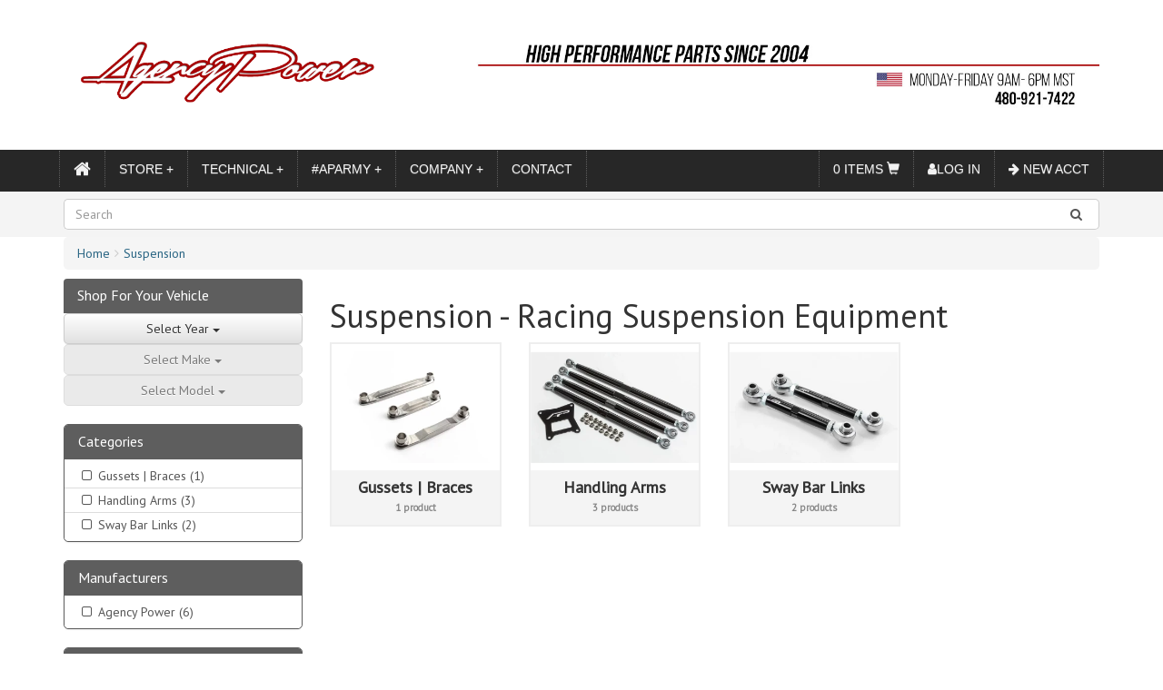

--- FILE ---
content_type: text/html; charset=UTF-8
request_url: https://www.agencypower.com/suspension-c-4208.html?color=Black
body_size: 6432
content:

<!DOCTYPE html>
<html>
    <head>
                <meta name="viewport" content="width=device-width, initial-scale=1">
        <meta charset="utf-8">
        <meta name="google-site-verification" content="cIMzCMTDlK5RDY0FJCoV3JujndwfOFgWmttedyDmpI0">
	    <link href="/templates/agencypower/css/vendor.min.css?v=1699568264900.css" rel="stylesheet">
	    <link href="/templates/agencypower/css/main.css?v=1699568264900.css" rel="stylesheet">
	    <script type="text/javascript" src="/templates/agencypower/js/vendor.min.js?v=1699568264900.js" ></script>
	    <script type="text/javascript" src="/templates/agencypower/js/app.min.js?v=1699568264900.js" ></script>

        <link href="https://maxcdn.bootstrapcdn.com/font-awesome/4.7.0/css/font-awesome.min.css" rel="stylesheet" integrity="sha384-wvfXpqpZZVQGK6TAh5PVlGOfQNHSoD2xbE+QkPxCAFlNEevoEH3Sl0sibVcOQVnN" crossorigin="anonymous">
        <link href="https://fonts.googleapis.com/css?family=PT+Sans" rel="stylesheet" media="none" onload="if(media!='all')media='all'">
        <link rel="icon" href="/templates/agencypower/config/favicon-32.png" sizes="32x32">
        <meta name="google-site-verification" content="kJfXMknHOidAq72DztWPns8gervkL38-DEIblxmL1yg" />
        <script>
            if (!window.vividracing) {
                window.vividracing = {};
            }

            window.vividracing.DIR_WS_CATALOG = '/';
        </script>
        <script>
            function initDeferredImages() {
                setTimeout(function() {
                var imgDefer = document.getElementsByTagName('img');
                for (var i=0; i<imgDefer.length; i++) {
                    if(imgDefer[i].getAttribute('data-src')) {
                        imgDefer[i].setAttribute('src',imgDefer[i].getAttribute('data-src'));
                    }
                }
                }, 500);
            }

            document.addEventListener("DOMContentLoaded", function() {
                var stickyFooter =
                    $(window).resize(function () {
                        var footerHeight = $(".footer").height();
                        $("body").css("margin-bottom", footerHeight);
                        $(".footer").css("margin-top", -footerHeight);
                    });
                $(function () {
                    var footerHeight = $(".footer").height();
                    $("body").css("margin-bottom", footerHeight);
                    $(".footer").css("margin-top", -footerHeight);
                });

                initDeferredImages();
            });
        </script>
        
        <!-- Meta Pixel Code -->
<script>
!function(f,b,e,v,n,t,s)
{if(f.fbq)return;n=f.fbq=function(){n.callMethod?
n.callMethod.apply(n,arguments):n.queue.push(arguments)};
if(!f._fbq)f._fbq=n;n.push=n;n.loaded=!0;n.version='2.0';
n.queue=[];t=b.createElement(e);t.async=!0;
t.src=v;s=b.getElementsByTagName(e)[0];
s.parentNode.insertBefore(t,s)}(window, document,'script',
'https://connect.facebook.net/en_US/fbevents.js');
fbq('init', '400612714009628');
fbq('track', 'PageView');

</script>
<noscript><img height="1" width="1" style="display:none"
src="https://www.facebook.com/tr?id=400612714009628&ev=PageView&noscript=1"
/></noscript>
<!-- End Meta Pixel Code -->


        <title>High-Performance Suspension Products for Enhanced Driving Experience</title>
        <meta name="description" content="Discover Premium Suspension Solutions for Performance Vehicles">
        <meta name="keywords" content=", suspension systems, performance suspension, adjustable coilovers, air suspension kits, racing shocks, struts and springs, lowering springs, suspension upgrades, off-road suspension, performance dampers, suspension tuning, vehicle handling, ride comfort, automotive suspension parts, sport suspension kits, suspension components, aftermarket suspension, high-performance shocks, suspension alignment, custom suspension solutions, performance handling, suspension technology, car suspension systems, suspension for racing, track-ready suspension, suspension accessories, performance vehicle upgrades, suspension performance parts, enhanced stability, suspension enhancement, automotive performance parts, suspension solutions for cars, professional suspension tuning, racing suspension components, suspension systems for trucks, suspension kits for SUVs. Catback Exhausts, Mufflers, Cold Air Intakes, Intercoolers, Suspension Parts, ECU Tuning, Turbo Kits, and more.">
        <meta name="robots" content="index, follow">
                        <link rel="canonical" href="https://www.agencypower.com/suspension-c-4208.html">
                </head>
    <body>
        <header>
            <div class="top-link-bar white-bg visible-xs">
                <div class="container">
                    <ul class="pull-left visible-xs">
                        <li>
                            <a href="#" class="navbar-link" data-toggle="collapse" data-target="#navmenu" aria-expanded="false" aria-controls="navmenu">
                                <span class="sr-only">Toggle navigation</span>
                                <i class="fa fa-bars" aria-hidden="true"></i>
                            </a>
                        </li>
                    </ul>
                    <ul class="pull-right visible-xs">
                        <li>
                            <a href="tel:14809217422">
                                <i class="fa fa-phone" aria-hidden="true"></i>
                                1-480-921-7422
                            </a>
                        </li>
                        <li>
                            <a href="/shopping_cart_checkout.php">
                                <i class="glyphicon glyphicon-shopping-cart"></i>
                                <span class="badge">0</span>
                            </a>
                        </li>
                    </ul>
                    <ul class="pull-right hidden-xs">
                        <li><a href="/login.php"><i class="fa fa-user" aria-hidden="true"></i> Sign In</a></li>
                        <li><a href="/create_account.php"><i class="fa fa-arrow-right" aria-hidden="true"></i> Create Account</a></li>

                    </ul>
                    <div class="clearfix"></div>
                    <div id="navmenu" class="linkbar-collapse collapse">
                        <ul>
                            <li class="divider"></li>
                            <li><a href="/login.php"><i class="fa fa-fw fa-user" aria-hidden="true"></i> Sign In</a></li>
                            <li><a href="/create_account.php"><i class="fa fa-fw fa-arrow-right" aria-hidden="true"></i> Create Account</a></li>
                            <li class="divider"></li>
                                <li class="dropdown">
                                <a
                                                                        href="/"
                                    class="dropdown-toggle"
                                    data-toggle="dropdown">Store                                </a>
                                <ul class="dropdown-menu">
                                            <li>
                                        <a
                                                                                        href="/index.php?new=true">What's New</a>
                                    </li>
                                            <li>
                                        <a
                                                                                        href="/clearance-deals-c-8127.html">Clearance Deals</a>
                                    </li>
                                            <li>
                                        <a
                                                                                        href="/index.php?keywords=agency+power&sort=1a">Shop All Parts</a>
                                    </li>
                                            <li>
                                        <a
                                                                                        href="/air-intakes-c-4460.html">Shop Intakes</a>
                                    </li>
                                            <li>
                                        <a
                                                                                        href="/exhaust-parts-c-4246.html">Shop Exhausts</a>
                                    </li>
                                            <li>
                                        <a
                                                                                        href="/suspension-c-4208.html">Shop Suspension</a>
                                    </li>
                                            <li>
                                        <a
                                                                                        href="/turbo-supercharger-c-4266.html">Shop Turbo Parts</a>
                                    </li>
                                        </ul>
                            </li>
                                    <li class="dropdown">
                                <a
                                                                        href="/blog/category/technical-support/"
                                    class="dropdown-toggle"
                                    data-toggle="dropdown">Technical                                </a>
                                <ul class="dropdown-menu">
                                            <li>
                                        <a
                                                                                        href="/blog/category/technical-support/">Install Help</a>
                                    </li>
                                            <li>
                                        <a
                                                                                        href="/warranty.php">Warranty Form</a>
                                    </li>
                                        </ul>
                            </li>
                                    <li class="dropdown">
                                <a
                                                                        href="/ap-army-i-8.html"
                                    class="dropdown-toggle"
                                    data-toggle="dropdown">#APARMY                                </a>
                                <ul class="dropdown-menu">
                                            <li>
                                        <a
                                            target="_blank"                                            href="https://www.instagram.com/agencypower/">Follow Us on Instagram</a>
                                    </li>
                                            <li>
                                        <a
                                            target="_blank"                                            href="https://www.facebook.com/theagencypower">Like Us on Facebook</a>
                                    </li>
                                            <li>
                                        <a
                                            target="_blank"                                            href="https://www.youtube.com/user/AgencyPower/?sub_confirmation=1">Watch Us on YouTube</a>
                                    </li>
                                        </ul>
                            </li>
                                    <li class="dropdown">
                                <a
                                                                        href="#"
                                    class="dropdown-toggle"
                                    data-toggle="dropdown">Company                                </a>
                                <ul class="dropdown-menu">
                                            <li>
                                        <a
                                                                                        href="/about-us-i-4.html">About Us</a>
                                    </li>
                                            <li>
                                        <a
                                                                                        href="/why-buy-agency-power-i-5.html">Why Buy AP</a>
                                    </li>
                                            <li>
                                        <a
                                                                                        href="/hows-made-i-6.html">How’s It Made</a>
                                    </li>
                                            <li>
                                        <a
                                                                                        href="/terms-and-conditions-i-1.html">Terms & Conditions</a>
                                    </li>
                                            <li>
                                        <a
                                                                                        href="/shipping-and-returns-i-2.html">Shipping & Returns</a>
                                    </li>
                                            <li>
                                        <a
                                                                                        href="/privacy-policy-i-3.html">Privacy Policy</a>
                                    </li>
                                        </ul>
                            </li>
                                    <li>
                                <a
                                                                href="/contact_us.php">Contact</a>
                            </li>
                            </ul>
                    </div>
                </div>
            </div>
            <div class="logo-bar white-bg">
                <div class="container bannercontainer">
                    <div class="row">
                        <div class="col-xs-12 col-sm-4 col-lg-4 col-logo">
                            <a href="/"><img src="/templates/agencypower/images/ap-LOGOredoutline.png" class="logo img-responsive" width="450px" style="padding-top:15px"></a>
                        </div>

                        <div class="col-vrtuned-banner col-sm-8 col-lg-8">
                           <a href="https://www.agencypower.com/contact_us.php"><img src="/templates/agencypower/images/MainHeader-2.jpg" class="logo img-responsive" style="padding-top:2px"></a>
							                                                                                </div>
                    </div>
                </div>
            </div>
            <nav class="navbar navbar-custom visible-xs hidden-print">
                <div class="container">
                    <form role="search" class="search-form" action="/index.php">
                        <div class="input-group search-input-group">
                            <input type="text" class="form-control" placeholder="Search" id="txtSearch" name="keywords" />
                            <div class="input-group-addon">
                                <button type="submit">
                                    <i class="fa fa-search" aria-hidden="true"></i>
                                </button>
                            </div>
                        </div>
                    </form>
                </div>
            </nav>
            <nav class="navbar navbar-custom navbar-hover-dropdowns hidden-xs">
                <div class="container navreskin">
                    <ul class="nav navbar-nav">
                        <li class="large"><a href="/"><i class="fa fa-home" aria-hidden="true"></i></a></li>
                            <li class="dropdown">
                            <a
                                                                href="/">Store +</a>
                            <ul class="dropdown-menu">
                                        <li>
                                    <a
                                                                                href="/index.php?new=true">What's New</a>
                                </li>
                                        <li>
                                    <a
                                                                                href="/clearance-deals-c-8127.html">Clearance Deals</a>
                                </li>
                                        <li>
                                    <a
                                                                                href="/index.php?keywords=agency+power&sort=1a">Shop All Parts</a>
                                </li>
                                        <li>
                                    <a
                                                                                href="/air-intakes-c-4460.html">Shop Intakes</a>
                                </li>
                                        <li>
                                    <a
                                                                                href="/exhaust-parts-c-4246.html">Shop Exhausts</a>
                                </li>
                                        <li>
                                    <a
                                                                                href="/suspension-c-4208.html">Shop Suspension</a>
                                </li>
                                        <li>
                                    <a
                                                                                href="/turbo-supercharger-c-4266.html">Shop Turbo Parts</a>
                                </li>
                                    </ul>
                        </li>
                                <li class="dropdown">
                            <a
                                                                href="/blog/category/technical-support/">Technical +</a>
                            <ul class="dropdown-menu">
                                        <li>
                                    <a
                                                                                href="/blog/category/technical-support/">Install Help</a>
                                </li>
                                        <li>
                                    <a
                                                                                href="/warranty.php">Warranty Form</a>
                                </li>
                                    </ul>
                        </li>
                                <li class="dropdown">
                            <a
                                                                href="/ap-army-i-8.html">#APARMY +</a>
                            <ul class="dropdown-menu">
                                        <li>
                                    <a
                                        target="_blank"                                        href="https://www.instagram.com/agencypower/">Follow Us on Instagram</a>
                                </li>
                                        <li>
                                    <a
                                        target="_blank"                                        href="https://www.facebook.com/theagencypower">Like Us on Facebook</a>
                                </li>
                                        <li>
                                    <a
                                        target="_blank"                                        href="https://www.youtube.com/user/AgencyPower/?sub_confirmation=1">Watch Us on YouTube</a>
                                </li>
                                    </ul>
                        </li>
                                <li class="dropdown">
                            <a
                                                                href="#">Company +</a>
                            <ul class="dropdown-menu">
                                        <li>
                                    <a
                                                                                href="/about-us-i-4.html">About Us</a>
                                </li>
                                        <li>
                                    <a
                                                                                href="/why-buy-agency-power-i-5.html">Why Buy AP</a>
                                </li>
                                        <li>
                                    <a
                                                                                href="/hows-made-i-6.html">How’s It Made</a>
                                </li>
                                        <li>
                                    <a
                                                                                href="/terms-and-conditions-i-1.html">Terms & Conditions</a>
                                </li>
                                        <li>
                                    <a
                                                                                href="/shipping-and-returns-i-2.html">Shipping & Returns</a>
                                </li>
                                        <li>
                                    <a
                                                                                href="/privacy-policy-i-3.html">Privacy Policy</a>
                                </li>
                                    </ul>
                        </li>
                                <li>
                            <a
                                                                href="/contact_us.php">Contact</a>
                        </li>
                        </ul>
                    <ul class="nav navbar-nav navbar-right">
                        <li>
                            <a href="/shopping_cart_checkout.php">0 <span class="hidden-xs">items </span><i class="glyphicon glyphicon-shopping-cart"></i>
                            </a>
                        </li>
                        <li><a href="/login.php"><i class="fa fa-user" aria-hidden="true"></i>Log In</a></li>
                        <li><a href="/create_account.php"><i class="fa fa-arrow-right" aria-hidden="true"></i> New Acct</a></li>

                    </ul>
                </div>
            </nav>

            <div class="search-bar light-grey-bg">
                <div class="container">
                    <div class="row">
                        <div class="col-xs-12 col-sm-12 col-lg-12 col-search hidden-xs hidden-print">
                            <form role="search" class="search-form" action="/index.php">
                                <div class="input-group search-input-group">
                                    <input type="text" class="form-control" placeholder="Search" id="txtSearch" name="keywords">
                                    <div class="input-group-addon">
                                        <button type="submit">
                                            <i class="fa fa-search" aria-hidden="true"></i>
                                        </button>
                                    </div>
                                </div>
                            </form>
                        </div>
                    </div>
                </div>
            </div>

        </header>
        <div class="container">
            <ol class="breadcrumb">
                <li><a href="//www.agencypower.com/index.php">Home</a>
                <li><a href="//www.agencypower.com/suspension-c-4208.html">Suspension</a>
            </ol>
        </div>

<div class="container">
    <div class="row">
        <div class="col-xs-12 col-sm-12 col-md-3 col-xl-2">
                                    <div class="panel panel-secondary panel-vehicle panel-borderless">
    <div class="panel-heading">
        <h4 class="panel-title">
            Shop For Your Vehicle
        </h4>
    </div>
    <ul class="vehicle-selector" id="vehicleSelector">
    </ul>
</div>
<script>
    document.addEventListener("DOMContentLoaded", function() {
        $('#vehicleSelector').vehicleSelector({
            urlPrefix: '/',
            buttonClass: 'btn btn-default btn-block'
        });
    });
</script>
            <div class="hidden-xs hidden-sm" id="filters">
                <div id="facets">
<div class="panel panel-secondary panel-facet">
    <div class="panel-heading" role="tab">
        <h4 class="panel-title">
            Categories        </h4>
    </div>
    <div class="list-group">
            <a class="list-group-item" href="https://www.agencypower.com/gussets-braces-c-13007.html?color=Black"><i class="fa fa-fw fa-square-o" aria-hidden="true"></i>&nbsp;Gussets | Braces&nbsp;(1)</a>
            <a class="list-group-item" href="https://www.agencypower.com/handling-arms-c-4311.html?color=Black"><i class="fa fa-fw fa-square-o" aria-hidden="true"></i>&nbsp;Handling Arms&nbsp;(3)</a>
            <a class="list-group-item" href="https://www.agencypower.com/sway-bar-links-c-4213.html?color=Black"><i class="fa fa-fw fa-square-o" aria-hidden="true"></i>&nbsp;Sway Bar Links&nbsp;(2)</a>
        </div>
</div>
<div class="panel panel-secondary panel-facet">
    <div class="panel-heading" role="tab">
        <h4 class="panel-title">
            Manufacturers        </h4>
    </div>
    <div class="list-group">
            <a class="list-group-item" href="https://www.agencypower.com/suspension-c-4208.html?color=Black&amp;manufacturers_id=135"><i class="fa fa-fw fa-square-o" aria-hidden="true"></i>&nbsp;Agency Power&nbsp;(6)</a>
        </div>
</div>
<div class="panel panel-secondary panel-facet">
    <div class="panel-heading" role="tab">
        <h4 class="panel-title">
            Price        </h4>
    </div>
    <div class="list-group">
            <a class="list-group-item" href="https://www.agencypower.com/suspension-c-4208.html?color=Black&amp;price=100-200"><i class="fa fa-fw fa-square-o" aria-hidden="true"></i>&nbsp;$100-$200&nbsp;(1)</a>
            <a class="list-group-item" href="https://www.agencypower.com/suspension-c-4208.html?color=Black&amp;price=200-300"><i class="fa fa-fw fa-square-o" aria-hidden="true"></i>&nbsp;$200-$300&nbsp;(2)</a>
            <a class="list-group-item" href="https://www.agencypower.com/suspension-c-4208.html?color=Black&amp;price=400-500"><i class="fa fa-fw fa-square-o" aria-hidden="true"></i>&nbsp;$400-$500&nbsp;(3)</a>
        </div>
</div>
<div class="panel panel-secondary panel-facet">
    <div class="panel-heading" role="tab">
        <h4 class="panel-title">
            Color        </h4>
    </div>
    <div class="list-group">
            <a class="list-group-item" href="https://www.agencypower.com/suspension-c-4208.html"><i class="fa fa-fw fa-times-circle text-tertiary" aria-hidden="true"></i>&nbsp;Black</a>
        </div>
</div>
<div class="panel panel-secondary panel-facet">
    <div class="panel-heading" role="tab">
        <h4 class="panel-title">
            Material        </h4>
    </div>
    <div class="list-group">
            <a class="list-group-item" href="https://www.agencypower.com/suspension-c-4208.html?color=Black&amp;filter_material=Aluminum"><i class="fa fa-fw fa-square-o" aria-hidden="true"></i>&nbsp;Aluminum&nbsp;(6)</a>
        </div>
</div>
<div class="panel panel-secondary panel-facet">
    <div class="panel-heading" role="tab">
        <h4 class="panel-title">
            Position        </h4>
    </div>
    <div class="list-group">
            <a class="list-group-item" href="https://www.agencypower.com/suspension-c-4208.html?color=Black&amp;filter_position=Rear"><i class="fa fa-fw fa-square-o" aria-hidden="true"></i>&nbsp;Rear&nbsp;(6)</a>
        </div>
</div>
<div class="panel panel-secondary panel-facet">
    <div class="panel-heading" role="tab">
        <h4 class="panel-title">
            Vehicle type        </h4>
    </div>
    <div class="list-group">
            <a class="list-group-item" href="https://www.agencypower.com/suspension-c-4208.html?color=Black&amp;filter_vehicle_type=UTV"><i class="fa fa-fw fa-square-o" aria-hidden="true"></i>&nbsp;UTV&nbsp;(6)</a>
        </div>
</div>
</div>
            </div>
        </div>
        <div class="col-xs-12 col-sm-12 col-md-9 col-xl-10">
                        <div class="row">
                <div class="col-xs-12">
                    <div class="pull-left visible-xs-block visible-sm-block">
                        <button class="btn btn-primary" type="button" id="filter-btn">
                            Filter
                            <span class="caret"></span>
                        </button>
                    </div>
                </div>
            </div>
                                <h1>Suspension - Racing Suspension Equipment</h1>
                <div class="row">
                        <div class="col-xs-6 col-sm-3">
                    <div class="category-tile">
                        <a href="https://www.agencypower.com/gussets-braces-c-13007.html?color=Black">
                            <div class="category-image-container">
                                <div class="category-image">
                                    <img src="https://cdn.vividracing.com/file/vr23/135/1/AP-BRP-X3-215-1.webp?q=90&p=thumb&w=341" class="img-responsive img-fill" alt="Gussets | Braces">
                                </div>
                            </div>

                            <div class="category-label">
                                <span class="category-name">Gussets | Braces</span><br/>
                                <span class="category-subtext">1 product</span>
                            </div>
                        </a>
                    </div>
                    <br style="clear: both;">
                </div>
                                        <div class="col-xs-6 col-sm-3">
                    <div class="category-tile">
                        <a href="https://www.agencypower.com/handling-arms-c-4311.html?color=Black">
                            <div class="category-image-container">
                                <div class="category-image">
                                    <img src="https://cdn.vividracing.com/file/vr/135/2022/RadiusRods_RZR_Black-10.webp?q=90&p=thumb&w=341" class="img-responsive img-fill" alt="Handling Arms">
                                </div>
                            </div>

                            <div class="category-label">
                                <span class="category-name">Handling Arms</span><br/>
                                <span class="category-subtext">3 products</span>
                            </div>
                        </a>
                    </div>
                    <br style="clear: both;">
                </div>
                                <div class="clearfix visible-xs-block"></div>
                                        <div class="col-xs-6 col-sm-3">
                    <div class="category-tile">
                        <a href="https://www.agencypower.com/sway-bar-links-c-4213.html?color=Black">
                            <div class="category-image-container">
                                <div class="category-image">
                                    <img src="https://cdn.vividracing.com/file/vr23/135/1/Endlinks_RZR_Black-3.webp?q=90&p=thumb&w=341" class="img-responsive img-fill" alt="Sway Bar Links">
                                </div>
                            </div>

                            <div class="category-label">
                                <span class="category-name">Sway Bar Links</span><br/>
                                <span class="category-subtext">2 products</span>
                            </div>
                        </a>
                    </div>
                    <br style="clear: both;">
                </div>
                                    </div>
                    
            <div class="row">
                <div class="col-xs-12 col-sm-12 col-md-9 col-xl-10">
                                    </div>
            </div>
        </div>
    </div>
</div>

<script>
    $('#filter-btn').click(function(){
        $('#filters').toggleClass('hidden-xs').toggleClass('hidden-sm');
    });
</script>

<div class="footer-spacer">
	&nbsp;<div id="loaderOverlay"></div>
</div>
<footer class="footer">
    <div class="container hidden-print">
        <div class="row">
            <div class="col-xs-12 col-sm-12 col-md-4" id="salesAndSupport">
                <h3>Sales and Support</h3>
                <p>
                    <i class="fa fa-fw fa-phone"></i> <a href="tel:14809217422">1-480-921-7422</a><br/>
		    <i class="fa fa-fw fa-envelope"></i> <a href="mailto:sales@agencypower.com">sales@agencypower.com</a>
                </p>
                <div class="row">
                    
                </div>
                <div class="row">
                    
                </div>
            </div>
            <div class="col-xs-12 col-sm-12 col-md-4" id="salesAndSupport">
                <h3>More Information</h3>
                
                <div class="row">
                    <div class="col-xs-6 col-md-6">
                        <ul class="chevrons">
                            
                            <li><a href="https://www.agencypower.com/shipping-and-returns-i-2.html">Shipping and
                                    Returns</a></li>
                            <li><a href="https://www.agencypower.com/terms-and-conditions-i-1.html">Terms and
                                    Conditions</a></li>
                        </ul>
                    </div>
                    <div class="col-xs-6 col-md-6">
                       <ul class="chevrons">
                            <li><a href="/login.php">Wholesale Login</a></li>
                            <li><a href="https://www.agencypower.com/privacy-policy-i-3.html">Privacy
                                    Policy</a></li>
                            
                        </ul>
                    </div>
                </div>
                <div class="row">
                    
                </div>
            </div>
            <div class="col-xs-12 col-sm-12 col-md-4">
                <p class="social">
                    <a href="https://www.facebook.com/theagencypower"><i class="fa fa-facebook-square"
                                                                         aria-hidden="true"></i></a>
                    <a href="https://twitter.com/intent/follow?source=followbutton&variant=1.0&screen_name=agencypower"><i
                                class="fa fa-twitter-square" aria-hidden="true"></i></a>
                    <a href="https://www.youtube.com/user/agencypower?sub_confirmation=1"><i
                                class="fa fa-youtube-square" aria-hidden="true"></i></a>
                    <a href="https://www.instagram.com/agencypower/"><i class="fa fa-instagram" aria-hidden="true"></i></a>
                </p>
                <div class="row">
                    
                </div>
            </div>
        </div>
    </div>
    <div class="text-center copyright">
        Copyright © 2026 Agency Power Industries LLC
    </div>
</footer>
<script>
    document.addEventListener("DOMContentLoaded", function () {
        $('[data-toggle="tooltip"]').tooltip();
    });
</script>
<!-- Google Analytics  -->
<script>
  var _gaq = _gaq || [];
 _gaq.push(['_setAccount', 'UA-519433-4']);
  _gaq.push(['_trackPageview']);

  (function() {
    var ga = document.createElement('script'); ga.type = 'text/javascript'; ga.async = true;
    ga.src = ('https:' == document.location.protocol ? 'https://ssl' : 'http://www') + '.google-analytics.com/ga.js';
    var s = document.getElementsByTagName('script')[0]; s.parentNode.insertBefore(ga, s);
  })();
</script>
<!-- Google Analytics  -->
    <noscript>
        <div style="display:inline;">
            <img height="1" width="1" style="border-style:none;" alt="" src="//googleads.g.doubleclick.net/pagead/viewthroughconversion/954416665/?value=0&amp;guid=ON&amp;script=0"/>
        </div>
    </noscript>
        <script>
            dataLayer = [];
            dataLayer.push({
                'PageType': 'ListingPage',
                'email': '',
                'ProductIDList': ["151849093","154897562","154897559"]            })
        </script>
    

<!-- Google Tag Manager -->
<noscript><iframe src="//www.googletagmanager.com/ns.html?id=GTM-5FF6DV2K" height="0" width="0" style="display:none;visibility:hidden"></iframe></noscript>

<script>
    window.dataLayer = window.dataLayer || [];
    document.addEventListener('DOMContentLoaded', () => {
        /** init gtm after 3500 seconds - this could be adjusted */
        setTimeout(initGTM, 3500);
    });
    document.addEventListener('scroll', initGTMOnEvent);
    document.addEventListener('mousemove', initGTMOnEvent);
    document.addEventListener('touchstart', initGTMOnEvent);

    function initGTMOnEvent(event) {
        initGTM();
        event.currentTarget.removeEventListener(event.type, initGTMOnEvent); // remove the event listener that got triggered
    }

    function initGTM() {
        if (window.gtmDidInit) {
            return false;
        }
        window.gtmDidInit = true; // flag to ensure script does not get added to DOM more than once.
        const script = document.createElement('script');
        script.type = 'text/javascript';
        script.async = true;
        script.onload = () => {
            dataLayer.push({
                event: 'gtm.js',
                'gtm.start': (new Date()).getTime(),
                'gtm.uniqueEventId': 0
            });
        } // this part ensures PageViews is always tracked
        script.src = 'https://www.googletagmanager.com/gtm.js?id=GTM-5FF6DV2K';

        document.head.appendChild(script);
    }
</script>
<!-- End Google Tag Manager --></body>
</html>


--- FILE ---
content_type: text/css
request_url: https://www.agencypower.com/templates/agencypower/css/main.css?v=1699568264900.css
body_size: 4337
content:
li .dropdown:hover
{
    background:#e00606;
}
.dark-bg, .blogtag, .blog .btn-primary
{
        background:#272727;
}
.navbar .dropdown-menu
{
        background:#e00606;
        color:#fff;
    padding:0;
}
.navbar .dropdown-menu li
{
    background:#e00606;
    color:#fff;
    border-top:1px dashed #fff;
    border-bottom:1px dashed #fff;
    padding-top:5px;
    padding-bottom:5px;
}
.navbar .dropdown-menu li:hover
{
    background:#272727;
}
.navbar .dropdown-menu>li>a:hover
{
    background:#272727;
    color:#fff;
}
.navbar .dropdown-menu li a
{
        color:#fff;
        font-weight:700;
}
/*.dropdown-toggle a::after
{
    content: "\f067";
    font-family: font-awesome;
    font-size: 10px;
    padding-left:5px;
    vertical-align:middle;
}*/
.plus-holder
{
    font-family: font-awesome;
    font-size: 10px;
    padding-left:5px;
    vertical-align:middle;
    color:#f2f2f2;
}

.rotate90
{
    -webkit-transform:rotate(90deg);
    -moz-transform:rotate(90deg);
    -o-transform:rotate(90deg);
    -ms-transform:rotate(90deg);
    transform:rotate(90deg);
    float:left;
}

.bannercontainer
{
     padding-top:20px;
     padding-bottom:20px;
}
.navbar-custom
{
     font-size:14px;
     font-weight:400 !important;
}
.navbar-right

.navreskin
{
    padding-left:2px;
    padding-right:2px;
}
@media only screen and (min-width : 1200px)
{
   .navbar-custom
   {
      letter-spacing:0;
      font-weight:700;
   }
   .navreskin
   {
      padding-left:10px;
      padding-right:10px;
   }
   .navbar-right
   {
    float:left;
   }
}
@media only screen and (max-width : 1199px) and (min-width : 1050px) {

    .navbar-custom
    {
    font-size:85%;
    letter-spacing:1;
    padding-left:10px;
    padding-right:10px;
    padding-top:5px;
    padding-bottom:5px;
    font-weight:400;
    }
    .nav>li>a
    {
    padding-left:10px;
    padding-right:10px;
    }
    .navreskin
    {
       width:1030px;
       padding-left:2px;
       padding-right:2px;
    }

}
@media only screen and (max-width : 1049px) and  (min-width : 992px)
{
    .navbar-custom
    {
        font-size:80%;
        letter-spacing:0;
        padding-left:12px;
    padding-right:12px;
    padding-top:5px;
    padding-bottom:5px;
        font-weight:400 !important;
    }
    .nav>li>a
    {
        padding-left:12px;
        padding-right:12px;
    }
    .navreskin
    {
       padding-left:2px;
       padding-right:2px;
    }

}
@media only screen and (max-width : 991px) and (min-width : 901px) {
   .nav>li>a
   {
      padding-left:12px;
      padding-right:12px;
   }
   .navbar-custom
   {
      font-size:75%;
      letter-spacing:0;
      font-weight:400;
   }
   .navreskin
   {
      width:880px;
      padding-left:2px;
      padding-right:2px;
   }
}
@media only screen and (max-width : 900px) and (min-width : 861px) {
   .nav>li>a
   {
      padding-left:12px;
      padding-right:12px;
   }
   .navbar-custom
   {
      font-size:70%;
      letter-spacing:0;
      font-weight:400;
   }
   .navreskin
   {
      padding-left:1px;
      padding-right:1px;
      width:840px;
   }
}
@media only screen and (max-width : 860px) and (min-width : 815px ) {
    .nav>li>a
    {
       padding-left:10px;
       padding-right:10px;
    }
    .navbar-custom
    {
       font-size:68%;
       letter-spacing:0;
       font-weight:400;
    }
    .navreskin
    {
       width:800px;
       padding-left:2px;
       padding-right:2px;
    }
}
@media only screen and (max-width : 814px) and (min-width : 768px) {
    .logo { margin-top: 5px; }
    .col-topnav {
        margin-top: 29px;
        text-align: right;
        padding-left: 0px;
    }
    .col-topnav a {
        margin-left: 15px;
    }
    .col-logo {
        padding-right: 0px;
    }
    .search-form {
        font-size: 20px;
        margin-top: 0;
        margin-bottom: 0;
    }

    .col-logo .logo {
        padding: 11px 0 17px 0;
    }

    .col-vrtuned-banner img {
        margin: 12px 0px 0px 0;
    }
    .navbar-custom
    {
        font-size:65%;
    letter-spacing:0;
        font-weight:400;
    }
    .nav>li>a
    {
        padding-left:9px;
        padding-right:9px;
    }
    .navreskin
    {
       padding-left:0;
       padding-right:0;
    }
}

@media only screen and (max-width : 768px) {
    .logo {
        margin-top: 3px;
        margin-bottom: 5px;
    }
    .col-logo {
        padding-right: 10px;
        padding-left: 10px;
    }
    .col-search form {
        margin-top: 5px;
    }
    .col-topnav {
        margin-top: 20px;
    }
    .search-form {
        font-size: 20px;
        margin-top: 15px;
        margin-bottom: 15px;
    }

    .col-logo .logo {
        padding: 11px 0 17px 0;
        transform: scale(0.9);
    }

    .col-vrtuned-banner img {
        margin: 12px 0px 0px 0;
    }
}

.dot {
    height: 25px;
    width: 25px;
    border-radius: 50%;
    display: inline-block;
    border: 1px solid grey;
    position: relative;
}

.dot.selected {
    border: 2px solid black;
    height: 30px;
    width: 30px;
}

.dot:hover {
    border: 2px solid black;
    height: 30px;
    width: 30px;
}

.dot .color-name {
    visibility: hidden;
    width: 120px;
    background-color: #555;
    color: #fff;
    text-align: center;
    border-radius: 6px;
    padding: 5px 0;
    position: absolute;
    z-index: 1;
    bottom: 125%;
    left: 50%;
    margin-left: -60px;
    opacity: 0;
    transition: opacity 0.3s;
}

.dot .color-name::after {
    content: "";
    position: absolute;
    top: 100%;
    left: 50%;
    margin-left: -5px;
    border-width: 5px;
    border-style: solid;
    border-color: #555 transparent transparent transparent;
}

.dot:hover .color-name {
    visibility: visible;
    opacity: 1;
}

.search-input-group .input-group-addon{
    background: white !important;
}
.search-input-group .form-control{
    border-right:0;
    box-shadow:0 0 0;
    border-color:#ccc;
}
.search-input-group button{
    border:0;
    background:transparent;
}

.pagination {
    margin-top: 0;
}
.img-fill {
    width: 100%;
}
.sort-dropdown {
    margin-bottom: 20px;
}

.btnDiscountOverlay {
    position: absolute;
    display: inline-block;
    background-color: rgb(0, 149, 65);
    color: white;
    font-size: 16px;
    font-weight: bold;
    border-top-right-radius: 5px;
    border-bottom-right-radius: 5px;
    margin-top: 10px;
    padding: 5px 10px 3px 10px;
    border: none;
    cursor: pointer;
    text-align: center;
    text-transform: uppercase;
}

/*live chat hover*/
.siq_bR {
    bottom: 0 !important;
}

#loaderOverlay {
    z-index: 10000;
    filter: alpha(opacity=70); /*older IE*/
    filter:progid:DXImageTransform.Microsoft.Alpha(opacity=70); /* IE */
    -moz-opacity: .70; /*older Mozilla*/
    -khtml-opacity: 0.7;   /*older Safari*/
    opacity: 0.7;   /*supported by current Mozilla, Safari, and Opera*/
    background-color:#000000;
    position:fixed; top:0px; left:0px; width:100%; height:100%; text-align:center; vertical-align:middle;
    background-image:url('/images2/Rolling-1s-80px.gif');
    background-repeat:  no-repeat;
    background-position:center;
    background-size: 80px 80px;
    display: none;
}

option.coupon-disabled {
    background-color: #d7d7d7;
    color: #333;
}

.tooltips {
    position: relative;
    display: inline-block;
}

.tooltips .tooltiptext {
    visibility: hidden;
    width: 250px;
    background-color: black;
    color: #fff;
    text-align: center;
    border-radius: 8px;
    padding: 10px 10px;

    /* Position the tooltip */
    position: absolute;
    z-index: 100;
}

.tooltips:hover .tooltiptext {
    visibility: visible;
}

.payment-methods label {
    cursor: pointer;
}

/****** KATAPULT PAYMENT ******/
#checkoutWithKatapult{width: 450px; height:375px; background-size: 450px 375px;}
#katapult-checkout-button {width: 228px; margin-bottom: 0; }
#katapult-checkout-button > div {
    background-size: 228px 40px;
    width: 228px;
    height: 40px;
    margin-bottom: 0;
}
/****** END KATAPULT PAYMENT ******/

.fancy {
    line-height: 0.5;
    text-align: center;
    font-size: 20px;
    margin: 30px 12px;
}
.fancy span {
    display: inline-block;
    position: relative;
}
.fancy span:before,
.fancy span:after {
    content: "";
    position: absolute;
    height: 5px;
    border-bottom: 0;
    border-top: 0;
    top: 0;
    width: 25px;
}
.fancy span:before {
    right: 100%;
    margin-right: 8px;
}
.fancy span:after {
    left: 100%;
    margin-left: 8px;
}

/****** FAST CHECKOUT ******/
#fastcheckout-container {width: 204px; position: absolute; }
#fastBrandingMessage {font-size:13px;margin-top:12px; font-weight:700; color:#333 !important;}

/****** FAST CHECKOUT PRODUCT PAGE ******/
#search-action > div.form {width: 472px;}
#search-action > div.form > div.form-group {position: relative;}
#search-action #fastcheckout-container {top: 0; right: 0;}
#fast-checkout-reg-options button {width: 100%;height: 50px;border-radius: 8px;font-weight: 700;font-size: 18px;background-color: black;color: white;cursor: pointer;display: flex;-webkit-box-align: center;align-items: center;-webkit-box-pack: center;justify-content: center;border: 1px solid #000;outline-color: transparent;}
#fast-checkout-reg-options #icon {margin-right: 8px;width: 15px;height: 15px;position: relative;bottom: 1px;background-image: url('[data-uri]');background-size: contain; background-repeat: no-repeat;}

/****** FAST CHECKOUT CHECKOUT PAGE ******/
#paymentMethodsContainer #fastcheckout-container {top: -22px; right: auto;}
#paymentMethodsContainer .payment-line-fast_checkout {margin: 22px 0 40px;}

@media (max-width: 991px) {
    #checkoutButtons {
        display: grid;
        grid-template-columns: repeat(1, 1fr);
        text-align: center;
    }

    .fancy {
        display: none;
    }

    #fastcheckout-container {
        padding-top: 10px;
        padding-bottom: 10px;
    }

    #fast-checkout-reg {
        height: 40px;
    }

    #search-action #fastcheckout-container {display: block; margin: auto; position: relative;}
    #search-action > div.form {width: auto;}
    .quantity-spinner-lg .input-group-btn {width: 100%;}
    .btn.btn-success.btn-lg {width: 100%;}
    .input-group.spinner.quantity-spinner-lg {display: block;width: 100%;max-width: 350px;}
}

@media (max-width: 769px) and (min-width: 480px)  {
    .fancy span:before,
    .fancy span:after {
        border-bottom: 1px solid black;
        border-top: 1px solid black;
    }
}

@media (max-width: 479px) {
    #paymentMethodsContainer #fastcheckout-container {left: 2em}
    #paymentMethodsContainer .payment-methods {margin-bottom: 28px;}
    .fancy { margin: 36px;}
    .fancy span { display: none; }
    #fastcheckout-container {margin: auto;}
}

/** STORE CREDIT & VIVID BUCKS LINES ON CHECKOUT **/
#cartVividBucksContainer, #cartStoreCreditContainer, #storeCurrencyRemaining, #vividBucksRemainingContainer,
#storeCreditRemainingContainer, .payment-line-payment_zero { display: none;}
.voucher-line {line-height: 28px; position: relative;}
.invalid-voucher > div{opacity:0.5;}
.voucher-display-amount {min-width:96px; white-space: nowrap; text-align: right; position: absolute; right: 15px;}
#voucherSelection .panel-body {padding: 5px 15px;}

#search-action > div.form {width: 472px;}
#search-action > div.form > div.form-group {position: relative;}
#fastBrandingMessage {font-size:13px;margin-top:12px; font-weight:700}
#fastcheckout-container {width: 204px; position: absolute; top: 0; right: 0;}
@media (max-width: 991px) {
    #fastcheckout-container {margin: auto; position: relative;}
    #search-action > div.form {width: auto;}
}

.tiktok_footer:hover path {stroke: #c83b3c;}
#mc_embed_signup{clear:left; font:14px Helvetica,Arial,sans-serif; }
/* Add your own Mailchimp form style overrides in your site stylesheet or in this style block.
    We recommend moving this block and the preceding CSS link to the HEAD of your HTML file. */
@media screen and (max-width: 999px) {
    #mc_embed_signup {
        display:none !important;
    }
}

.supportive-links a { margin: 0 12px;}
.supportive-links a:first-child { margin-left: 0;}
.supportive-links a:last-child { margin-right: 0;}
.wishlist-remove .fa-heart-o,
.wishlist-add .fa-heart { display:none }
.wishlist-remove:hover .fa-heart-o,
.wishlist-add:hover .fa-heart { display:inline }
.wishlist-remove:hover .fa-heart,
.wishlist-add:hover .fa-heart-o { display:none }

.in-stock-indicator { white-space: nowrap; }

.baguetteBox-thumbnail {
    cursor: pointer;
    margin: 2px;
    opacity: 0.5;
    z-index: 1;
}

.baguetteBox-thumbnail:hover img {
    border: 2px solid #00000077;
}

.baguetteBox-thumbnail:not(.selected):hover {
    margin: 0px;
}

.baguetteBox-thumbnail:hover {
    opacity: 1;
    z-index: 2;
}

.baguetteBox-thumbnail img {
    border-radius: 4px;
}

.baguetteBox-thumbnail.selected img {
    border: 2px solid #00000077;
    outline: aliceblue 3px solid;
}

.baguetteBox-thumbnails {
    bottom: 0;
    padding: 8px 0;
    position: absolute;
    width: 100%;
    z-index: 1;
}
.baguetteBox-thumbnails-list {
    align-items: center;
    display: flex;
    list-style: none;
    margin: 0;
    max-width: 100%;
    padding: 0;
    transition: margin-left 0.5s;
}

--- FILE ---
content_type: application/javascript
request_url: https://www.agencypower.com/templates/agencypower/js/app.min.js?v=1699568264900.js
body_size: 6478
content:
"function"!=typeof Object.assign&&(Object.assign=function(t){"use strict";if(null==t)throw new TypeError("Cannot convert undefined or null to object");t=Object(t);for(var e=1;e<arguments.length;e++){var i=arguments[e];if(null!=i)for(var n in i)Object.prototype.hasOwnProperty.call(i,n)&&(t[n]=i[n])}return t}),$(function(){"undefined"!=typeof affirm&&$("#affirmPrice")&&affirm.ui.ready(function(){if(!$("#affirmPrice"))return!1;var t=$("#affirmPrice").data("price");if(t<5e3||t>175e4)return!1;affirm.ui.payments.get_estimate({apr:"0.10",months:12,amount:$("#affirmPrice").data("price")},function(t){var e="Starting at $"+t.payment_string+' per month with <img src="[data-uri]" style="height:0.9em; vertical-align: baseline;">',i=$("<a>").attr("href","#").html(e).click(t.open_modal);$("#affirmPrice").html(i)})})});var getUrlParameter=function(t){var e,i,n=window.location.search.substring(1).split("&");for(i=0;i<n.length;i++)if((e=n[i].split("="))[0]===t)return void 0===e[1]||decodeURIComponent(e[1])};!function(t,e,i,n){"use strict";function a(e,i){this.element=e,this.settings=t.extend({},o,i),this._defaults=o,this._name=r,this.init()}function s(e){this.multiTireSizeSelector=e;this.init=function(){this.w=t("<select/>").addClass("tire-size-width"),this.h=t("<select/>").addClass("tire-size-height"),this.d=t("<select/>").addClass("tire-size-diameter"),this.w.change(t.proxy(this.populate,this)),this.h.change(t.proxy(this.populate,this)),this.d.change(t.proxy(this.populate,this)),this.populate()},this.populate=function(){var e={},i={},n={},a=this.w.val();null!=a&&a!=this.multiTireSizeSelector.settings.widthLabel||(a=null,this.w.empty(),this.w.append(t("<option/>").text(this.multiTireSizeSelector.settings.widthLabel)));var s=this.h.val();null!=s&&s!=this.multiTireSizeSelector.settings.heightLabel||(s=null,this.h.empty(),this.h.append(t("<option/>").text(this.multiTireSizeSelector.settings.heightLabel)));var r=this.d.val();null!=r&&r!=this.multiTireSizeSelector.settings.diameterLabel||(r=null,this.d.empty(),this.d.append(t("<option/>").text(this.multiTireSizeSelector.settings.diameterLabel))),this.multiTireSizeSelector.settings.sizes.forEach(function(t){null==a&&(t[0]in e||null!=s&&s!=t[1]||null!=r&&r!=t[2]||(e[t[0]]=!0)),null==s&&(t[1]in i||null!=a&&a!=t[0]||null!=r&&r!=t[2]||(i[t[1]]=!0)),null==r&&(t[2]in n||null!=s&&s!=t[1]||null!=a&&a!=t[0]||(n[t[2]]=!0))});var o=Object.keys(e),d=Object.keys(i),l=Object.keys(n),p=function(t,e){return parseFloat(t)-parseFloat(e)};o.sort(p),d.sort(p),l.sort(p);var u=this;o.forEach(function(e){u.w.append(t("<option/>").val(e).text(e))}),d.forEach(function(e){u.h.append(t("<option/>").val(e).text(e))}),l.forEach(function(e){u.d.append(t("<option/>").val(e).text(e))})}}var r="multiTireSizeSelector",o={sizes:[],widthLabel:"Width",heightLabel:"Ratio",diameterLabel:"Diameter"};t.extend(a.prototype,{init:function(){this.selectors=[new s(this)],this.selectors.forEach(function(t){t.init()}),this.selectorsContainer=t("<div>").addClass("tire-size-selectors");var i=t("<button>").addClass("btn btn-default btn-sm").append(t("<i>").addClass("fa fa-plus").attr("title","Add Another"));i.click(t.proxy(function(){this.add()},this));var n=t("<button>").addClass("btn btn-default btn-sm").text("Apply Filter");n.click(t.proxy(function(){var t=new Uri(e.location.href);return t=this.deleteQueryParams(t),this.selectors.forEach(function(e){if(e.w.val()!=this.settings.widthLabel&&e.h.val()!=this.settings.heightLabel&&e.d.val()!=this.settings.diameterLabel){var i=e.w.val()+"_"+e.h.val()+"_"+e.d.val();t.addQueryParam("filter_tire_size[]",i)}},this),e.location.href=t.toString(),!1},this));new Uri(e.location.href);var a=this.getQueryParamValues();a.length>0?a.forEach(function(i){i=i.split("_").join(" / ");var n=t("<a/>").attr("href","#").addClass("list-group-item").append(t("<i>").addClass("fa fa-fw fa-times-circle text-tertiary").attr("aria-hidden",!0)).append(t("<span>").html(i));n.click(t.proxy(function(t){t.preventDefault();var i=new Uri(e.location.href);return i=this.deleteQueryParams(i),e.location.href=i.toString(),!1},this)),t(this.element).append(n)},this):(this.selectors.forEach(function(e){this.selectorsContainer.append(t("<div>").addClass("tire-size-selector").append(e.w,e.h,e.d))},this),t(this.element).append(t("<div/>").addClass("list-group-item").append(this.selectorsContainer,i,n)))},add:function(){var e=new s(this);e.init(),this.selectors.push(e),this.selectorsContainer.append(t("<div>").addClass("tire-size-selector").append(e.w,e.h,e.d))},deleteQueryParams:function(t){t.deleteQueryParam("filter_tire_size"),t.deleteQueryParam("filter_tire_size[]");for(var e=0;;){i="filter_tire_size%5B"+e+"%5D";if(!t.hasQueryParam(i))break;t.deleteQueryParam(i),e++}for(e=0;;){var i="filter_tire_size["+e+"]";if(!t.hasQueryParam(i))break;t.deleteQueryParam(i),e++}return t},getQueryParamValues:function(){var t=new Uri(e.location.href),i=t.getQueryParamValues("filter_tire_size[]");if(i.length>0)return i;i=[];for(var n=0;;){a="filter_tire_size%5B"+n+"%5D";if(!t.hasQueryParam(a))break;i.push(t.getQueryParamValue(a)),n++}if(i.length>0)return i;for(n=0;;){var a="filter_tire_size["+n+"]";if(!t.hasQueryParam(a))break;i.push(t.getQueryParamValue(a)),n++}return i}}),t.fn[r]=function(e){return this.each(function(){t.data(this,"plugin_"+r)?t.isFunction(a.prototype[e])&&t.data(this,"plugin_"+r)[e]():t.data(this,"plugin_"+r,new a(this,e))})}}(jQuery,window,document),function(t,e,i,n){"use strict";function a(e,i){this.element=e,this.settings=t.extend({},r,i),this._defaults=r,this._name=s,this.settings.init&&this.init()}var s="vehicleSelector",r={urlPrefix:"",hide:!1,disable:!0,buttonClass:"btn-block btn-default",dropdownClass:"",init:!0};t.extend(a.prototype,{init:function(){t(this.element).append(this.buildYearSelector()),t(this.element).append(this.buildMakeSelector()),t(this.element).append(this.buildModelSelector()),this.hideOrDisable(this.makeSelector),this.hideOrDisable(this.modelSelector),this.populateYearList()},buildMakeSelector:function(){return this.makeList=t("<ul/>",{class:"dropdown-menu"}),this.makeSelector=t("<li/>",{class:"dropdown "+this.settings.dropdownClass}).append(t("<a/>",{href:"#",class:"dropdown-toggle "+this.settings.buttonClass,type:"button","data-toggle":"dropdown"}).append(t("<span>",{text:"Select Make"}),t("<span>",{html:"&nbsp;"}),t("<span>",{class:"caret"})),this.makeList),this.hideOrDisable(this.makeSelector),t(this.element).append(this.makeSelector),this.makeSelector},populateMakeList:function(){this.hideOrDisable(this.makeSelector),this.makeList.empty(),t.ajax(this.settings.urlPrefix+"ymm-json.php",{context:this,dataType:"json",data:{request:"makes",year:this.year}}).done(function(e){e.data.forEach(function(e){this.makeList.append(t("<li/>").append(t("<a/>",{href:"#"+e.id,"data-id":e.id,text:e.label}).click({_self:this},this.makeOnClick)))},this),this.showOrEnable(this.makeSelector)})},makeOnClick:function(e){e.preventDefault(),e.data._self.make=t(e.currentTarget).data("id"),e.data._self.makeLabel=t(e.currentTarget).text(),t(e.data._self.makeSelector).find("a>span").first().text(t(e.currentTarget).text()),e.data._self.populateModelList()},buildModelSelector:function(){return this.modelList=t("<ul/>",{class:"dropdown-menu"}),this.modelSelector=t("<li/>",{class:"dropdown "+this.settings.dropdownClass}).append(t("<a/>",{href:"#",class:"dropdown-toggle "+this.settings.buttonClass,type:"button","data-toggle":"dropdown"}).append(t("<span>",{text:"Select Model"}),t("<span>",{html:"&nbsp;"}),t("<span>",{class:"caret"})),this.modelList),this.hideOrDisable(this.modelSelector),t(this.element).append(this.modelSelector),this.modelSelector},populateModelList:function(){this.modelList.empty(),this.hideOrDisable(this.modelSelector),t.ajax(this.settings.urlPrefix+"ymm-json.php",{context:this,dataType:"json",data:{request:"models",make:this.make,year:this.year}}).done(function(e){e.data.forEach(function(e){var i=this.prettyUrl(this.year,this.makeLabel,e.label,this.make,e.id);this.modelList.append(t("<li/>").append(t("<a/>",{href:i,"data-id":e.id,text:e.label})))},this),this.showOrEnable(this.modelSelector)})},buildYearSelector:function(){return this.yearList=t("<ul/>",{class:"dropdown-menu"}),this.yearSelector=t("<li/>",{class:"dropdown "+this.settings.dropdownClass}).append(t("<a/>",{href:"#",class:"dropdown-toggle "+this.settings.buttonClass,type:"button","data-toggle":"dropdown"}).append(t("<span>",{text:"Select Year"}),t("<span>",{html:"&nbsp;"}),t("<span>",{class:"caret"})),this.yearList),this.hideOrDisable(this.yearSelector),this.yearSelector},populateYearList:function(){this.yearList.empty(),this.hideOrDisable(this.yearSelector),t.ajax(this.settings.urlPrefix+"ymm-json.php",{context:this,dataType:"json",data:{request:"years"}}).done(function(e){e.data.forEach(function(e){this.yearList.append(t("<li/>").append(t("<a/>",{href:"#"+e.id,"data-id":e.id,text:e.label}).click({_self:this},this.yearOnClick)))},this),this.showOrEnable(this.yearSelector)})},yearOnClick:function(e){e.preventDefault(),e.data._self.year=t(e.currentTarget).data("id"),t(e.data._self.yearSelector).find("a>span").first().text(t(e.currentTarget).text()),e.data._self.populateMakeList()},hideOrDisable:function(t){this.settings.hide&&t.hide(),this.settings.disable&&t.find("a").prop("disabled",!0).addClass("disabled")},showOrEnable:function(t){this.settings.hide&&t.show(),this.settings.disable&&t.find("a").prop("disabled",!1).removeClass("disabled")},reset:function(){var i=this;t.ajax(this.settings.urlPrefix+"ymm-json.php",{dataType:"json",data:{request:"reset"}}).done(function(){var t=new Uri(e.location.href);t.deleteQueryParam("class_8"),t.deleteQueryParam("class_9"),t.deleteQueryParam("universal"),t.path().match(/-v-\d+-\d+\.html$/)&&t.setPath(i.settings.urlPrefix+"index.php"),e.location.href=t.toString()})},prettyUrl:function(t,e,i,n,a){return this.settings.urlPrefix+[t.toString().replace(/[^a-zA-Z0-9\-]+/,"-"),e.replace(/[^a-zA-Z0-9\-]+/,"-"),i.replace(/[^a-zA-Z0-9\-]+/,"-"),"v",n,a].join("-")+".html"}}),t.fn[s]=function(e){return this.each(function(){t.data(this,"plugin_"+s)?t.isFunction(a.prototype[e])&&t.data(this,"plugin_"+s)[e]():t.data(this,"plugin_"+s,new a(this,e))})}}(jQuery,window,document),function(t,e,i,n){function a(e,i){this.element=e,this.options=t.extend({},r,i),this._defaults=r,this._name=s,this.selectedItem=null,this.init()}var s="dropdownEnhanced",r={};a.prototype={init:function(){t(this.element).find(".dropdown-menu li a").click({_self:this},function(e){var i=t(e.currentTarget),n=i.parent("li").data("value"),a=i.html();i.parents(".dropdown").find("button span.dropdown-label").html(a).append(t("<span>").addClass("caret")),i.parents(".dropdown").find("input[type=hidden]").val(n),e.data._self.selectedItem=i.parent("li"),e.preventDefault()});var e=t(this.element).find("input[type=hidden]"),i=this;t(this.element).find(".dropdown-menu li").each(function(n,a){var s=t(a);if(s.data("value")==e.val()){i.selectedItem=s;var r=s.html();s.parents(".dropdown").find("button span.dropdown-label").html(r).append(t("<span>").addClass("caret"))}}),null==this.selectedItem&&(this.selectedItem=t(this.element).find(".dropdown-menu li").first(),e.val(this.selectedItem.data("value")))},getSelectedItem:function(){return this.selectedItem}},t.fn[s]=function(e){return this.each(function(){t.data(this,"plugin_"+s)?t.isFunction(a.prototype[e])&&t.data(this,"plugin_"+s)[e]():t.data(this,"plugin_"+s,new a(this,e))})}}(jQuery,window,document),function(t,e,i,n){"use strict";function a(e,i){this.element=e,this.settings=t.extend({},r,i),this._defaults=r,this._name=s,this.positionSpecificControls={Front:[],Rear:[]},this.positionAgnosticControls=[],this.settings.init&&this.init()}var s="productOptionsSelector",r={productId:null,wheelSet:!1,urlPrefix:"/",POSTurlPrefix:"/",optionData:[],hasExtendWarranty:!1,warrantyModalElement:null,warrantyPlanProduct:0,productOptionModal:null,init:!0};t.extend(a.prototype,{init:function(){t(this.element).empty();for(var e in this.settings.optionData){var i=this.settings.optionData[e],n=[""];this.settings.wheelSet&&"1"==i.options_wheel_position_dependent&&(n=["Front","Rear"]);for(var a in n){var s=n[a],r=Object.assign({},i);r.products_options_name=s+" "+r.products_options_name;var o=this.drawOption(r);""!=s?this.positionSpecificControls[s].push(o):this.positionAgnosticControls.push(o)}}this.recalculatePrice()},drawOption:function(t){return"0"==t.options_type?this.drawDropdown(t):"1"==t.options_type?this.drawTextField(t):"2"==t.options_type?this.drawRadioButtons(t):"3"==t.options_type?this.drawCheckboxes(t):"4"==t.options_type?this.drawTextArea(t):"5"==t.options_type?this.drawFee(t):(console.log("unsupported option type:",t.options_type),null)},drawDropdown:function(e){var i=void 0!=e.options_group_id&&e.options_group_id,n=t("<div>").addClass("dropdown dropdown-enhanced");e.values[0].products_options_values_thumbnail?n.addClass("dropdown-image-grid"):n.addClass("dropdown-image-list");var a=t("<ul>").addClass("dropdown-menu btn-block").attr("options_group_id",i);for(var s in e.values){var r=e.values[s],o=t("<a>").attr("href","#");r.products_options_values_thumbnail?o.append(t("<img>").addClass("image-grid-thumb").attr("src",this.settings.urlPrefix+"/images/"+r.products_options_values_thumbnail).attr("title",this.getOptionValueLabel(r)),t("<span>").addClass("image-grid-label").text(this.getOptionValueLabel(r))):o.text(this.getOptionValueLabel(r)),a.append(t("<li>").append(o).data("price",r.price_prefix+r.options_values_price).data("value",parseInt(r.products_options_values_id)))}n.append(t("<input>").attr("type","hidden").attr("name","id["+e.options_id+"]"),t("<button>").addClass("btn btn-default btn-block dropdown-toggle").attr("type","button").attr("data-toggle","dropdown").attr("options_group_id",i).append(t("<span>").addClass("dropdown-label pull-left").text(this.getOptionValueLabel(e.values[0])),t("<span>").addClass("caret")),a);var d=t("<div>").addClass("form-group").append(t("<label>").text(e.products_options_name),n,t("<p>").addClass("help-block").html(e.products_options_instruct));return t(this.element).append(d),n.find(".dropdown-toggle").dropdown(),n.dropdownEnhanced(),n.on("hide.bs.dropdown",{_self:this},function(t){t.data._self.recalculatePrice()}),n},drawTextField:function(e){var i=t("<div>").addClass("form-group").append(t("<label>").text(e.products_options_name),t("<input>").attr("type","text").attr("name","id["+e.options_id+"][t]").attr("maxlength",256).addClass("form-control"),t("<p>").addClass("help-block").html(e.products_options_instruct));return"1"==e.options_required&&i.find("input").addClass("required"),t(this.element).append(i),i},drawRadioButtons:function(e){var i=t("<div>").addClass("form-group").append(t("<label>").text(e.products_options_name));for(var n in e.values){var a=e.values[n];i.append(t("<div>").addClass("checkbox").append(t("<label>").append(t("<input>").attr("type","radio").attr("name","id["+e.options_id+"]").data("price",a.price_prefix+a.options_values_price).val(a.products_options_values_id),t("<span>").text(this.getOptionValueLabel(a)))))}return i.append(t("<p>").addClass("help-block").html(e.products_options_instruct)),t(this.element).append(i),i.find("input").change({_self:this},function(t){t.data._self.recalculatePrice()}),i},drawCheckboxes:function(e){var i=t("<div>").addClass("form-group").append(t("<label>").text(e.products_options_name));for(var n in e.values){var a=e.values[n];0==n&&i.append(t("<p>").addClass("help-block").html(e.products_options_instruct)),i.append(t("<div>").addClass("checkbox").append(t("<label>").append(t("<input>").attr("type","checkbox").attr("name","id["+e.options_id+"][c][]").data("price",a.price_prefix+a.options_values_price).val(a.products_options_values_id),t("<span>").text(this.getOptionValueLabel(a)))))}return t(this.element).append(i),i.find("input").change({_self:this},function(t){t.data._self.recalculatePrice()}),i},drawFee:function(e){var i=t("<div>").addClass("form-group").append(t("<label>").text(e.products_options_name),t("<span>").text(" "+e.values[0].options_values_price_formatted),t("<p>").addClass("help-block").html(e.products_options_instruct),t("<input>").attr("type","hidden").attr("name","id["+e.options_id+"][t]").val("Yes").data("price",e.price_prefix+e.values[0].options_values_price).data("attribute-type",e.options_type));return t(this.element).append(i),i},drawTextArea:function(e){var i=t("<div>").addClass("form-group").append(t("<label>").text(e.products_options_name),t("<textarea>").attr("type","text").attr("name","id["+e.options_id+"][t]").attr("maxlength",256).addClass("form-control"),t("<p>").addClass("help-block").html(e.products_options_instruct));return"1"==e.options_required&&i.find("textarea").addClass("required"),t(this.element).append(i),i},getOptionValueLabel:function(t){return t.products_options_values_name+" ["+t.options_values_price_formatted+"]"},getOptionCurrentPrice:function(e){var i=0;if(e.hasClass("dropdown-enhanced")){var n=e.dropdownEnhanced().data("plugin_dropdownEnhanced"),a=parseFloat(n.getSelectedItem().data("price"));i+=a}return e.find("input[type=checkbox]:checked").each(function(){var e=parseFloat(t(this).data("price"));i+=e}),e.find("input[type=radio]:checked").each(function(){var e=parseFloat(t(this).data("price"));i+=e}),e.find("input[type=hidden]").each(function(){if("5"==t(this).data("attribute-type")){var e=parseFloat(t(this).data("price"));i+=e}}),i},recalculatePrice:function(e){var i;if(this.settings.wheelSet){i=4*this.settings.productBasePrice;for(var n in this.positionAgnosticControls){s=this.positionAgnosticControls[n];i+=4*(r=this.getOptionCurrentPrice(s))}for(var a in this.positionSpecificControls)for(var n in this.positionSpecificControls[a]){var s=this.positionSpecificControls[a][n],r=this.getOptionCurrentPrice(s);i+=2*r}}else{i=this.settings.productBasePrice;for(var n in this.positionAgnosticControls){s=this.positionAgnosticControls[n];i+=this.getOptionCurrentPrice(s)}}t(this.element).parents(".modal-body").find(".options-total").text("$"+i.toLocaleString("en-US",{currency:"USD",minimumFractionDigits:2,maximumFractionDigits:2}))},getOptionKeyValuePairs:function(e){var i=[];for(var n in e)e[n].find("textarea,input[type=text],input[type=checkbox]:checked,input[type=radio]:checked,input[type=hidden]").each(function(){i.push([t(this).attr("name"),t(this).val()])});return i},serializeKeyValuePairs:function(t){return t.map(function(t){return encodeURIComponent(t[0])+"="+encodeURIComponent(t[1])}).join("&")},addToCart:function(e,i,n){e.push(["products_id",i]),e.push(["cart_quantity",n]);var a=getUrlParameter("cat");void 0!=a&&e.push(["category",a]),this.settings.warrantyPlanProduct>0&&e.push(["add_product_warranty",this.settings.warrantyPlanProduct]);var s=this.serializeKeyValuePairs(e);return t.post(this.settings.POSTurlPrefix+"add_to_cart_ajax.php?action=add_product",s)},redirectToCart:function(){e.location.href=this.settings.POSTurlPrefix+"shopping_cart_checkout.php"},requiredFieldIsEmpty:function(e){var i=!1;for(var n in e)e[n].find("textarea,input[type=text],input[type=checkbox]:checked,input[type=radio]:checked,input[type=hidden]").each(function(){t(this).hasClass("required")&&""==t(this).val()&&(i=!0)});return i},process:function(){var e=this;if(t(".options-working").removeClass("hidden"),e.settings.wheelSet){var i=t.merge([],t.merge(e.positionSpecificControls.Front,e.positionAgnosticControls)),n=e.getOptionKeyValuePairs(i),a=t.merge([],t.merge(e.positionSpecificControls.Rear,e.positionAgnosticControls)),s=e.getOptionKeyValuePairs(a);if(e.requiredFieldIsEmpty(i))return t(".options-error").text("Please fill out all required fields."),t(".options-working").addClass("hidden"),!1;if(e.requiredFieldIsEmpty(a))return t(".options-error").text("Please fill out all required fields."),t(".options-working").addClass("hidden"),!1;e.settings.hasExtendWarranty&&null!=e.settings.warrantyModalElement?(t(".options-working").addClass("hidden"),null!=self.settings.productOptionModal&&t(e.settings.productOptionModal).modal("hide"),t(e.settings.warrantyModalElement).modal()):e.addToCart(n,e.settings.productId,"2").then(function(){return e.addToCart(s,e.settings.productId,"2")}).then(function(){e.redirectToCart()}).fail(function(){t(".options-error").text("Something went wrong.")}).always(function(){t(".options-working").addClass("hidden")})}else{var r=t.merge([],e.positionAgnosticControls),o=e.getOptionKeyValuePairs(r);if(e.requiredFieldIsEmpty(r))return t(".options-error").text("Please fill out all required fields."),t(".options-working").addClass("hidden"),!1;e.settings.hasExtendWarranty&&null!=e.settings.warrantyModalElement?(null!=e.settings.productOptionModal&&t(e.settings.productOptionModal).modal("hide"),t(e.settings.warrantyModalElement).modal()):e.addToCart(o,e.settings.productId,"1").then(function(){e.redirectToCart()}).fail(function(){t(".options-error").text("Something went wrong.")}).always(function(){t(".options-working").addClass("hidden")})}},getJson:function(){var e=t.merge([],this.positionAgnosticControls);pairs=this.getOptionKeyValuePairs(e)},processFromWarranty:function(){var e=this;if(t(".options-working").removeClass("hidden"),e.settings.wheelSet){var i=t.merge([],t.merge(e.positionSpecificControls.Front,e.positionAgnosticControls)),n=e.getOptionKeyValuePairs(i),a=t.merge([],t.merge(e.positionSpecificControls.Rear,e.positionAgnosticControls)),s=e.getOptionKeyValuePairs(a);if(e.requiredFieldIsEmpty(i))return t(".options-error").text("Please fill out all required fields."),t(".options-working").addClass("hidden"),!1;if(e.requiredFieldIsEmpty(a))return t(".options-error").text("Please fill out all required fields."),t(".options-working").addClass("hidden"),!1;e.addToCart(n,e.settings.productId,"2").then(function(){return e.addToCart(s,e.settings.productId,"2")}).then(function(){var i=t("#extend_plan:checked").val(),n=[];n.push(["extend_plan",i]),n.push(["products_id",e.settings.productId]),n.push(["cart_quantity",1]);var a=n.map(function(t){return encodeURIComponent(t[0])+"="+encodeURIComponent(t[1])}).join("&");t.post(e.settings.urlPrefix+"add_to_cart_ajax.php?action=add_product_warranty",a).then(function(){e.redirectToCart()}).catch(function(t){console.log(t)})}).fail(function(){t(".options-error").text("Something went wrong.")}).always(function(){t(".options-working").addClass("hidden")})}else{var r=t.merge([],e.positionAgnosticControls),o=e.getOptionKeyValuePairs(r);if(e.requiredFieldIsEmpty(r))return t(".options-error").text("Please fill out all required fields."),t(".options-working").addClass("hidden"),!1;e.addToCart(o,e.settings.productId,"1").then(function(){var i=t("#extend_plan:checked").val(),n=[];n.push(["extend_plan",i]),n.push(["products_id",e.settings.productId]),n.push(["cart_quantity",1]);var a=n.map(function(t){return encodeURIComponent(t[0])+"="+encodeURIComponent(t[1])}).join("&");t.post(e.settings.urlPrefix+"add_to_cart_ajax.php?action=add_product_warranty",a).then(function(){e.redirectToCart()}).catch(function(t){console.log(t)})}).fail(function(){t(".options-error").text("Something went wrong.")}).always(function(){t(".options-working").addClass("hidden")})}return!1},setProductWarranty:function(){this.settings.warrantyPlanProduct=e.VRHelloExtendPlanProductID}}),t.fn[s]=function(e){return this.each(function(){t.data(this,"plugin_"+s)?"reset"==e?t.removeData(this,"plugin_"+s):t.isFunction(a.prototype[e])&&t.data(this,"plugin_"+s)[e]():t.data(this,"plugin_"+s,new a(this,e))})}}(jQuery,window,document);